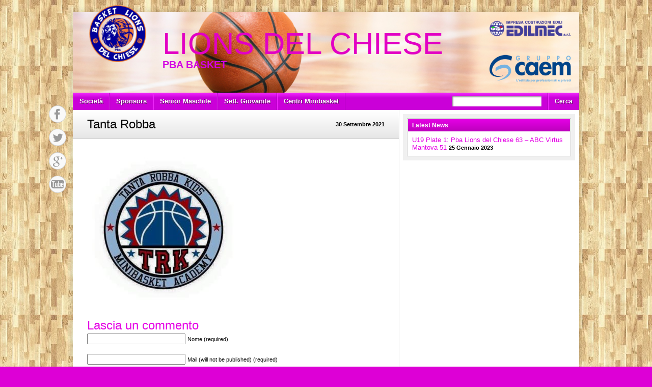

--- FILE ---
content_type: text/html; charset=UTF-8
request_url: https://www.lionsdelchiese.it/team/tanta-robba-academy/tanta-robba/
body_size: 11111
content:
<!DOCTYPE html>
<html lang="it-IT"><head>
<meta charset="UTF-8" />
<title>Tanta Robba - Lions del ChieseLions del Chiese</title>
<link rel="profile" href="https://gmpg.org/xfn/11" />
<!--[if IE]>
	<script src="https://html5shiv.googlecode.com/svn/trunk/html5.js"></script>
<![endif]-->
<link rel="pingback" href="https://www.lionsdelchiese.it/xmlrpc.php" />
<link rel="shortcut icon" href="" type="image/x-icon" />
<link rel="icon" href="" type="image/x-icon" />
<script type="text/javascript">
</script><meta name='robots' content='index, follow, max-image-preview:large, max-snippet:-1, max-video-preview:-1' />

	<!-- This site is optimized with the Yoast SEO plugin v20.11 - https://yoast.com/wordpress/plugins/seo/ -->
	<link rel="canonical" href="https://www.lionsdelchiese.it/team/tanta-robba-academy/tanta-robba/" />
	<meta property="og:locale" content="it_IT" />
	<meta property="og:type" content="article" />
	<meta property="og:title" content="Tanta Robba - Lions del Chiese" />
	<meta property="og:url" content="https://www.lionsdelchiese.it/team/tanta-robba-academy/tanta-robba/" />
	<meta property="og:site_name" content="Lions del Chiese" />
	<meta property="og:image" content="https://www.lionsdelchiese.it/team/tanta-robba-academy/tanta-robba" />
	<meta property="og:image:width" content="508" />
	<meta property="og:image:height" content="508" />
	<meta property="og:image:type" content="image/jpeg" />
	<meta name="twitter:card" content="summary_large_image" />
	<script type="application/ld+json" class="yoast-schema-graph">{"@context":"https://schema.org","@graph":[{"@type":"WebPage","@id":"https://www.lionsdelchiese.it/team/tanta-robba-academy/tanta-robba/","url":"https://www.lionsdelchiese.it/team/tanta-robba-academy/tanta-robba/","name":"Tanta Robba - Lions del Chiese","isPartOf":{"@id":"https://www.lionsdelchiese.it/#website"},"primaryImageOfPage":{"@id":"https://www.lionsdelchiese.it/team/tanta-robba-academy/tanta-robba/#primaryimage"},"image":{"@id":"https://www.lionsdelchiese.it/team/tanta-robba-academy/tanta-robba/#primaryimage"},"thumbnailUrl":"https://www.lionsdelchiese.it/wp-content/uploads/2021/09/Tanta-Robba.jpg","datePublished":"2021-09-30T17:52:51+00:00","dateModified":"2021-09-30T17:52:51+00:00","breadcrumb":{"@id":"https://www.lionsdelchiese.it/team/tanta-robba-academy/tanta-robba/#breadcrumb"},"inLanguage":"it-IT","potentialAction":[{"@type":"ReadAction","target":["https://www.lionsdelchiese.it/team/tanta-robba-academy/tanta-robba/"]}]},{"@type":"ImageObject","inLanguage":"it-IT","@id":"https://www.lionsdelchiese.it/team/tanta-robba-academy/tanta-robba/#primaryimage","url":"https://www.lionsdelchiese.it/wp-content/uploads/2021/09/Tanta-Robba.jpg","contentUrl":"https://www.lionsdelchiese.it/wp-content/uploads/2021/09/Tanta-Robba.jpg","width":508,"height":508},{"@type":"BreadcrumbList","@id":"https://www.lionsdelchiese.it/team/tanta-robba-academy/tanta-robba/#breadcrumb","itemListElement":[{"@type":"ListItem","position":1,"name":"Home","item":"https://www.lionsdelchiese.it/"},{"@type":"ListItem","position":2,"name":"Tanta Robba Academy","item":"https://www.lionsdelchiese.it/team/tanta-robba-academy/"},{"@type":"ListItem","position":3,"name":"Tanta Robba"}]},{"@type":"WebSite","@id":"https://www.lionsdelchiese.it/#website","url":"https://www.lionsdelchiese.it/","name":"Lions del Chiese","description":"PBA Basket","potentialAction":[{"@type":"SearchAction","target":{"@type":"EntryPoint","urlTemplate":"https://www.lionsdelchiese.it/?s={search_term_string}"},"query-input":"required name=search_term_string"}],"inLanguage":"it-IT"}]}</script>
	<!-- / Yoast SEO plugin. -->


<link rel='dns-prefetch' href='//platform.twitter.com' />
<link rel='dns-prefetch' href='//platform-api.sharethis.com' />
<link rel='dns-prefetch' href='//fonts.googleapis.com' />
<link rel="alternate" type="application/rss+xml" title="Lions del Chiese &raquo; Feed" href="https://www.lionsdelchiese.it/feed/" />
<link rel="alternate" type="application/rss+xml" title="Lions del Chiese &raquo; Feed dei commenti" href="https://www.lionsdelchiese.it/comments/feed/" />
<link rel="alternate" type="application/rss+xml" title="Lions del Chiese &raquo; Tanta Robba Feed dei commenti" href="https://www.lionsdelchiese.it/team/tanta-robba-academy/tanta-robba/feed/" />
<script type="text/javascript">
window._wpemojiSettings = {"baseUrl":"https:\/\/s.w.org\/images\/core\/emoji\/14.0.0\/72x72\/","ext":".png","svgUrl":"https:\/\/s.w.org\/images\/core\/emoji\/14.0.0\/svg\/","svgExt":".svg","source":{"concatemoji":"https:\/\/www.lionsdelchiese.it\/wp-includes\/js\/wp-emoji-release.min.js?ver=6.2.8"}};
/*! This file is auto-generated */
!function(e,a,t){var n,r,o,i=a.createElement("canvas"),p=i.getContext&&i.getContext("2d");function s(e,t){p.clearRect(0,0,i.width,i.height),p.fillText(e,0,0);e=i.toDataURL();return p.clearRect(0,0,i.width,i.height),p.fillText(t,0,0),e===i.toDataURL()}function c(e){var t=a.createElement("script");t.src=e,t.defer=t.type="text/javascript",a.getElementsByTagName("head")[0].appendChild(t)}for(o=Array("flag","emoji"),t.supports={everything:!0,everythingExceptFlag:!0},r=0;r<o.length;r++)t.supports[o[r]]=function(e){if(p&&p.fillText)switch(p.textBaseline="top",p.font="600 32px Arial",e){case"flag":return s("\ud83c\udff3\ufe0f\u200d\u26a7\ufe0f","\ud83c\udff3\ufe0f\u200b\u26a7\ufe0f")?!1:!s("\ud83c\uddfa\ud83c\uddf3","\ud83c\uddfa\u200b\ud83c\uddf3")&&!s("\ud83c\udff4\udb40\udc67\udb40\udc62\udb40\udc65\udb40\udc6e\udb40\udc67\udb40\udc7f","\ud83c\udff4\u200b\udb40\udc67\u200b\udb40\udc62\u200b\udb40\udc65\u200b\udb40\udc6e\u200b\udb40\udc67\u200b\udb40\udc7f");case"emoji":return!s("\ud83e\udef1\ud83c\udffb\u200d\ud83e\udef2\ud83c\udfff","\ud83e\udef1\ud83c\udffb\u200b\ud83e\udef2\ud83c\udfff")}return!1}(o[r]),t.supports.everything=t.supports.everything&&t.supports[o[r]],"flag"!==o[r]&&(t.supports.everythingExceptFlag=t.supports.everythingExceptFlag&&t.supports[o[r]]);t.supports.everythingExceptFlag=t.supports.everythingExceptFlag&&!t.supports.flag,t.DOMReady=!1,t.readyCallback=function(){t.DOMReady=!0},t.supports.everything||(n=function(){t.readyCallback()},a.addEventListener?(a.addEventListener("DOMContentLoaded",n,!1),e.addEventListener("load",n,!1)):(e.attachEvent("onload",n),a.attachEvent("onreadystatechange",function(){"complete"===a.readyState&&t.readyCallback()})),(e=t.source||{}).concatemoji?c(e.concatemoji):e.wpemoji&&e.twemoji&&(c(e.twemoji),c(e.wpemoji)))}(window,document,window._wpemojiSettings);
</script>
<style type="text/css">
img.wp-smiley,
img.emoji {
	display: inline !important;
	border: none !important;
	box-shadow: none !important;
	height: 1em !important;
	width: 1em !important;
	margin: 0 0.07em !important;
	vertical-align: -0.1em !important;
	background: none !important;
	padding: 0 !important;
}
</style>
	<link rel='stylesheet' id='wp-block-library-css' href='https://www.lionsdelchiese.it/wp-includes/css/dist/block-library/style.min.css?ver=6.2.8' type='text/css' media='all' />
<link rel='stylesheet' id='classic-theme-styles-css' href='https://www.lionsdelchiese.it/wp-includes/css/classic-themes.min.css?ver=6.2.8' type='text/css' media='all' />
<style id='global-styles-inline-css' type='text/css'>
body{--wp--preset--color--black: #000000;--wp--preset--color--cyan-bluish-gray: #abb8c3;--wp--preset--color--white: #ffffff;--wp--preset--color--pale-pink: #f78da7;--wp--preset--color--vivid-red: #cf2e2e;--wp--preset--color--luminous-vivid-orange: #ff6900;--wp--preset--color--luminous-vivid-amber: #fcb900;--wp--preset--color--light-green-cyan: #7bdcb5;--wp--preset--color--vivid-green-cyan: #00d084;--wp--preset--color--pale-cyan-blue: #8ed1fc;--wp--preset--color--vivid-cyan-blue: #0693e3;--wp--preset--color--vivid-purple: #9b51e0;--wp--preset--gradient--vivid-cyan-blue-to-vivid-purple: linear-gradient(135deg,rgba(6,147,227,1) 0%,rgb(155,81,224) 100%);--wp--preset--gradient--light-green-cyan-to-vivid-green-cyan: linear-gradient(135deg,rgb(122,220,180) 0%,rgb(0,208,130) 100%);--wp--preset--gradient--luminous-vivid-amber-to-luminous-vivid-orange: linear-gradient(135deg,rgba(252,185,0,1) 0%,rgba(255,105,0,1) 100%);--wp--preset--gradient--luminous-vivid-orange-to-vivid-red: linear-gradient(135deg,rgba(255,105,0,1) 0%,rgb(207,46,46) 100%);--wp--preset--gradient--very-light-gray-to-cyan-bluish-gray: linear-gradient(135deg,rgb(238,238,238) 0%,rgb(169,184,195) 100%);--wp--preset--gradient--cool-to-warm-spectrum: linear-gradient(135deg,rgb(74,234,220) 0%,rgb(151,120,209) 20%,rgb(207,42,186) 40%,rgb(238,44,130) 60%,rgb(251,105,98) 80%,rgb(254,248,76) 100%);--wp--preset--gradient--blush-light-purple: linear-gradient(135deg,rgb(255,206,236) 0%,rgb(152,150,240) 100%);--wp--preset--gradient--blush-bordeaux: linear-gradient(135deg,rgb(254,205,165) 0%,rgb(254,45,45) 50%,rgb(107,0,62) 100%);--wp--preset--gradient--luminous-dusk: linear-gradient(135deg,rgb(255,203,112) 0%,rgb(199,81,192) 50%,rgb(65,88,208) 100%);--wp--preset--gradient--pale-ocean: linear-gradient(135deg,rgb(255,245,203) 0%,rgb(182,227,212) 50%,rgb(51,167,181) 100%);--wp--preset--gradient--electric-grass: linear-gradient(135deg,rgb(202,248,128) 0%,rgb(113,206,126) 100%);--wp--preset--gradient--midnight: linear-gradient(135deg,rgb(2,3,129) 0%,rgb(40,116,252) 100%);--wp--preset--duotone--dark-grayscale: url('#wp-duotone-dark-grayscale');--wp--preset--duotone--grayscale: url('#wp-duotone-grayscale');--wp--preset--duotone--purple-yellow: url('#wp-duotone-purple-yellow');--wp--preset--duotone--blue-red: url('#wp-duotone-blue-red');--wp--preset--duotone--midnight: url('#wp-duotone-midnight');--wp--preset--duotone--magenta-yellow: url('#wp-duotone-magenta-yellow');--wp--preset--duotone--purple-green: url('#wp-duotone-purple-green');--wp--preset--duotone--blue-orange: url('#wp-duotone-blue-orange');--wp--preset--font-size--small: 13px;--wp--preset--font-size--medium: 20px;--wp--preset--font-size--large: 36px;--wp--preset--font-size--x-large: 42px;--wp--preset--spacing--20: 0.44rem;--wp--preset--spacing--30: 0.67rem;--wp--preset--spacing--40: 1rem;--wp--preset--spacing--50: 1.5rem;--wp--preset--spacing--60: 2.25rem;--wp--preset--spacing--70: 3.38rem;--wp--preset--spacing--80: 5.06rem;--wp--preset--shadow--natural: 6px 6px 9px rgba(0, 0, 0, 0.2);--wp--preset--shadow--deep: 12px 12px 50px rgba(0, 0, 0, 0.4);--wp--preset--shadow--sharp: 6px 6px 0px rgba(0, 0, 0, 0.2);--wp--preset--shadow--outlined: 6px 6px 0px -3px rgba(255, 255, 255, 1), 6px 6px rgba(0, 0, 0, 1);--wp--preset--shadow--crisp: 6px 6px 0px rgba(0, 0, 0, 1);}:where(.is-layout-flex){gap: 0.5em;}body .is-layout-flow > .alignleft{float: left;margin-inline-start: 0;margin-inline-end: 2em;}body .is-layout-flow > .alignright{float: right;margin-inline-start: 2em;margin-inline-end: 0;}body .is-layout-flow > .aligncenter{margin-left: auto !important;margin-right: auto !important;}body .is-layout-constrained > .alignleft{float: left;margin-inline-start: 0;margin-inline-end: 2em;}body .is-layout-constrained > .alignright{float: right;margin-inline-start: 2em;margin-inline-end: 0;}body .is-layout-constrained > .aligncenter{margin-left: auto !important;margin-right: auto !important;}body .is-layout-constrained > :where(:not(.alignleft):not(.alignright):not(.alignfull)){max-width: var(--wp--style--global--content-size);margin-left: auto !important;margin-right: auto !important;}body .is-layout-constrained > .alignwide{max-width: var(--wp--style--global--wide-size);}body .is-layout-flex{display: flex;}body .is-layout-flex{flex-wrap: wrap;align-items: center;}body .is-layout-flex > *{margin: 0;}:where(.wp-block-columns.is-layout-flex){gap: 2em;}.has-black-color{color: var(--wp--preset--color--black) !important;}.has-cyan-bluish-gray-color{color: var(--wp--preset--color--cyan-bluish-gray) !important;}.has-white-color{color: var(--wp--preset--color--white) !important;}.has-pale-pink-color{color: var(--wp--preset--color--pale-pink) !important;}.has-vivid-red-color{color: var(--wp--preset--color--vivid-red) !important;}.has-luminous-vivid-orange-color{color: var(--wp--preset--color--luminous-vivid-orange) !important;}.has-luminous-vivid-amber-color{color: var(--wp--preset--color--luminous-vivid-amber) !important;}.has-light-green-cyan-color{color: var(--wp--preset--color--light-green-cyan) !important;}.has-vivid-green-cyan-color{color: var(--wp--preset--color--vivid-green-cyan) !important;}.has-pale-cyan-blue-color{color: var(--wp--preset--color--pale-cyan-blue) !important;}.has-vivid-cyan-blue-color{color: var(--wp--preset--color--vivid-cyan-blue) !important;}.has-vivid-purple-color{color: var(--wp--preset--color--vivid-purple) !important;}.has-black-background-color{background-color: var(--wp--preset--color--black) !important;}.has-cyan-bluish-gray-background-color{background-color: var(--wp--preset--color--cyan-bluish-gray) !important;}.has-white-background-color{background-color: var(--wp--preset--color--white) !important;}.has-pale-pink-background-color{background-color: var(--wp--preset--color--pale-pink) !important;}.has-vivid-red-background-color{background-color: var(--wp--preset--color--vivid-red) !important;}.has-luminous-vivid-orange-background-color{background-color: var(--wp--preset--color--luminous-vivid-orange) !important;}.has-luminous-vivid-amber-background-color{background-color: var(--wp--preset--color--luminous-vivid-amber) !important;}.has-light-green-cyan-background-color{background-color: var(--wp--preset--color--light-green-cyan) !important;}.has-vivid-green-cyan-background-color{background-color: var(--wp--preset--color--vivid-green-cyan) !important;}.has-pale-cyan-blue-background-color{background-color: var(--wp--preset--color--pale-cyan-blue) !important;}.has-vivid-cyan-blue-background-color{background-color: var(--wp--preset--color--vivid-cyan-blue) !important;}.has-vivid-purple-background-color{background-color: var(--wp--preset--color--vivid-purple) !important;}.has-black-border-color{border-color: var(--wp--preset--color--black) !important;}.has-cyan-bluish-gray-border-color{border-color: var(--wp--preset--color--cyan-bluish-gray) !important;}.has-white-border-color{border-color: var(--wp--preset--color--white) !important;}.has-pale-pink-border-color{border-color: var(--wp--preset--color--pale-pink) !important;}.has-vivid-red-border-color{border-color: var(--wp--preset--color--vivid-red) !important;}.has-luminous-vivid-orange-border-color{border-color: var(--wp--preset--color--luminous-vivid-orange) !important;}.has-luminous-vivid-amber-border-color{border-color: var(--wp--preset--color--luminous-vivid-amber) !important;}.has-light-green-cyan-border-color{border-color: var(--wp--preset--color--light-green-cyan) !important;}.has-vivid-green-cyan-border-color{border-color: var(--wp--preset--color--vivid-green-cyan) !important;}.has-pale-cyan-blue-border-color{border-color: var(--wp--preset--color--pale-cyan-blue) !important;}.has-vivid-cyan-blue-border-color{border-color: var(--wp--preset--color--vivid-cyan-blue) !important;}.has-vivid-purple-border-color{border-color: var(--wp--preset--color--vivid-purple) !important;}.has-vivid-cyan-blue-to-vivid-purple-gradient-background{background: var(--wp--preset--gradient--vivid-cyan-blue-to-vivid-purple) !important;}.has-light-green-cyan-to-vivid-green-cyan-gradient-background{background: var(--wp--preset--gradient--light-green-cyan-to-vivid-green-cyan) !important;}.has-luminous-vivid-amber-to-luminous-vivid-orange-gradient-background{background: var(--wp--preset--gradient--luminous-vivid-amber-to-luminous-vivid-orange) !important;}.has-luminous-vivid-orange-to-vivid-red-gradient-background{background: var(--wp--preset--gradient--luminous-vivid-orange-to-vivid-red) !important;}.has-very-light-gray-to-cyan-bluish-gray-gradient-background{background: var(--wp--preset--gradient--very-light-gray-to-cyan-bluish-gray) !important;}.has-cool-to-warm-spectrum-gradient-background{background: var(--wp--preset--gradient--cool-to-warm-spectrum) !important;}.has-blush-light-purple-gradient-background{background: var(--wp--preset--gradient--blush-light-purple) !important;}.has-blush-bordeaux-gradient-background{background: var(--wp--preset--gradient--blush-bordeaux) !important;}.has-luminous-dusk-gradient-background{background: var(--wp--preset--gradient--luminous-dusk) !important;}.has-pale-ocean-gradient-background{background: var(--wp--preset--gradient--pale-ocean) !important;}.has-electric-grass-gradient-background{background: var(--wp--preset--gradient--electric-grass) !important;}.has-midnight-gradient-background{background: var(--wp--preset--gradient--midnight) !important;}.has-small-font-size{font-size: var(--wp--preset--font-size--small) !important;}.has-medium-font-size{font-size: var(--wp--preset--font-size--medium) !important;}.has-large-font-size{font-size: var(--wp--preset--font-size--large) !important;}.has-x-large-font-size{font-size: var(--wp--preset--font-size--x-large) !important;}
.wp-block-navigation a:where(:not(.wp-element-button)){color: inherit;}
:where(.wp-block-columns.is-layout-flex){gap: 2em;}
.wp-block-pullquote{font-size: 1.5em;line-height: 1.6;}
</style>
<link rel='stylesheet' id='cntctfrm_form_style-css' href='https://www.lionsdelchiese.it/wp-content/plugins/contact-form-plugin/css/form_style.css?ver=4.3.1' type='text/css' media='all' />
<link rel='stylesheet' id='dashicons-css' href='https://www.lionsdelchiese.it/wp-includes/css/dashicons.min.css?ver=6.2.8' type='text/css' media='all' />
<link rel='stylesheet' id='sportspress-general-css' href='//www.lionsdelchiese.it/wp-content/plugins/sportspress/assets/css/sportspress.css?ver=2.7.22' type='text/css' media='all' />
<link rel='stylesheet' id='sportspress-icons-css' href='//www.lionsdelchiese.it/wp-content/plugins/sportspress/assets/css/icons.css?ver=2.7' type='text/css' media='all' />
<link rel='stylesheet' id='sportspress-roboto-css' href='//fonts.googleapis.com/css?family=Roboto%3A400%2C500&#038;subset=cyrillic%2Ccyrillic-ext%2Cgreek%2Cgreek-ext%2Clatin-ext%2Cvietnamese&#038;ver=2.7' type='text/css' media='all' />
<link rel='stylesheet' id='sportspress-style-css' href='//www.lionsdelchiese.it/wp-content/plugins/sportspress/assets/css/sportspress-style.css?ver=2.7' type='text/css' media='all' />
<link rel='stylesheet' id='sportspress-style-ltr-css' href='//www.lionsdelchiese.it/wp-content/plugins/sportspress/assets/css/sportspress-style-ltr.css?ver=2.7' type='text/css' media='all' />
<link rel='stylesheet' id='heateor_sss_frontend_css-css' href='https://www.lionsdelchiese.it/wp-content/plugins/sassy-social-share/public/css/sassy-social-share-public.css?ver=3.3.70' type='text/css' media='all' />
<style id='heateor_sss_frontend_css-inline-css' type='text/css'>
.heateor_sss_button_instagram span.heateor_sss_svg,a.heateor_sss_instagram span.heateor_sss_svg{background:radial-gradient(circle at 30% 107%,#fdf497 0,#fdf497 5%,#fd5949 45%,#d6249f 60%,#285aeb 90%)}.heateor_sss_horizontal_sharing .heateor_sss_svg,.heateor_sss_standard_follow_icons_container .heateor_sss_svg{color:#fff;border-width:0px;border-style:solid;border-color:transparent}.heateor_sss_horizontal_sharing .heateorSssTCBackground{color:#666}.heateor_sss_horizontal_sharing span.heateor_sss_svg:hover,.heateor_sss_standard_follow_icons_container span.heateor_sss_svg:hover{border-color:transparent;}.heateor_sss_vertical_sharing span.heateor_sss_svg,.heateor_sss_floating_follow_icons_container span.heateor_sss_svg{color:#fff;border-width:0px;border-style:solid;border-color:transparent;}.heateor_sss_vertical_sharing .heateorSssTCBackground{color:#666;}.heateor_sss_vertical_sharing span.heateor_sss_svg:hover,.heateor_sss_floating_follow_icons_container span.heateor_sss_svg:hover{border-color:transparent;}@media screen and (max-width:783px) {.heateor_sss_vertical_sharing{display:none!important}}div.heateor_sss_mobile_footer{display:none;}@media screen and (max-width:783px){div.heateor_sss_bottom_sharing .heateorSssTCBackground{background-color:white}div.heateor_sss_bottom_sharing{width:100%!important;left:0!important;}div.heateor_sss_bottom_sharing a{width:11.111111111111% !important;}div.heateor_sss_bottom_sharing .heateor_sss_svg{width: 100% !important;}div.heateor_sss_bottom_sharing div.heateorSssTotalShareCount{font-size:1em!important;line-height:28px!important}div.heateor_sss_bottom_sharing div.heateorSssTotalShareText{font-size:.7em!important;line-height:0px!important}div.heateor_sss_mobile_footer{display:block;height:40px;}.heateor_sss_bottom_sharing{padding:0!important;display:block!important;width:auto!important;bottom:-2px!important;top: auto!important;}.heateor_sss_bottom_sharing .heateor_sss_square_count{line-height:inherit;}.heateor_sss_bottom_sharing .heateorSssSharingArrow{display:none;}.heateor_sss_bottom_sharing .heateorSssTCBackground{margin-right:1.1em!important}}
</style>
<link rel='stylesheet' id='stylesheet-css' href='https://www.lionsdelchiese.it/wp-content/themes/lionstheme/style.css?ver=6.2.8' type='text/css' media='all' />
<link rel='stylesheet' id='jquery-fancybox-css' href='https://www.lionsdelchiese.it/wp-content/themes/lionstheme/js/fancybox/jquery.fancybox-1.3.4.css?ver=6.2.8' type='text/css' media='all' />
<style type="text/css"></style><script type='text/javascript' src='https://www.lionsdelchiese.it/wp-includes/js/jquery/jquery.min.js?ver=3.6.4' id='jquery-core-js'></script>
<script type='text/javascript' src='https://www.lionsdelchiese.it/wp-includes/js/jquery/jquery-migrate.min.js?ver=3.4.0' id='jquery-migrate-js'></script>
<script type='text/javascript' src='https://www.lionsdelchiese.it/wp-content/themes/lionstheme/js/html5shiv.js?ver=6.2.8' id='html5shiv-js'></script>
<script type='text/javascript' src='https://platform.twitter.com/widgets.js?ver=6.2.8' id='twitter-widgets-js'></script>
<script type='text/javascript' src='https://www.lionsdelchiese.it/wp-content/themes/lionstheme/js/jquery.themeboy-twitter.js?ver=6.2.8' id='themeboy-twitter-js'></script>
<script type='text/javascript' src='https://www.lionsdelchiese.it/wp-content/themes/lionstheme/js/jquery.themeboy-rotator.js?ver=6.2.8' id='themeboy-rotator-js'></script>
<script type='text/javascript' src='https://www.lionsdelchiese.it/wp-content/themes/lionstheme/js/jquery.evenHeights.1.0.0-min.js?ver=6.2.8' id='jquery-evenheights-js'></script>
<script type='text/javascript' src='https://www.lionsdelchiese.it/wp-content/themes/lionstheme/js/fancybox/jquery.easing-1.3.pack.js?ver=6.2.8' id='jquery-easing-js'></script>
<script type='text/javascript' src='https://www.lionsdelchiese.it/wp-content/themes/lionstheme/js/fancybox/jquery.mousewheel-3.0.4.pack.js?ver=6.2.8' id='jquery-mousewheel-js'></script>
<script type='text/javascript' src='https://www.lionsdelchiese.it/wp-content/themes/lionstheme/js/fancybox/jquery.fancybox-1.3.4.pack.js?ver=6.2.8' id='jquery-fancybox-js'></script>
<script type='text/javascript' src='//platform-api.sharethis.com/js/sharethis.js#source=googleanalytics-wordpress#product=ga&#038;property=5b90de2b91dd55001190611a' id='googleanalytics-platform-sharethis-js'></script>
<link rel="https://api.w.org/" href="https://www.lionsdelchiese.it/wp-json/" /><link rel="alternate" type="application/json" href="https://www.lionsdelchiese.it/wp-json/wp/v2/media/78657" /><link rel="EditURI" type="application/rsd+xml" title="RSD" href="https://www.lionsdelchiese.it/xmlrpc.php?rsd" />
<link rel="wlwmanifest" type="application/wlwmanifest+xml" href="https://www.lionsdelchiese.it/wp-includes/wlwmanifest.xml" />
<meta name="generator" content="WordPress 6.2.8" />
<meta name="generator" content="SportsPress 2.7.22" />
<link rel='shortlink' href='https://www.lionsdelchiese.it/?p=78657' />
<link rel="alternate" type="application/json+oembed" href="https://www.lionsdelchiese.it/wp-json/oembed/1.0/embed?url=https%3A%2F%2Fwww.lionsdelchiese.it%2Fteam%2Ftanta-robba-academy%2Ftanta-robba%2F" />
<link rel="alternate" type="text/xml+oembed" href="https://www.lionsdelchiese.it/wp-json/oembed/1.0/embed?url=https%3A%2F%2Fwww.lionsdelchiese.it%2Fteam%2Ftanta-robba-academy%2Ftanta-robba%2F&#038;format=xml" />
<style type="text/css">
body,
.image-rotator .image_thumb ul li .more a,
.image-rotator .image_thumb ul li .more a:hover,
.tb_players .gallery-view li .name a,
ul.tb_matches-sidebar .kickoff time, ul.tb_matches-sidebar .kickoff .score,
#wrapper, #menu #searchform input#s,
ul.tb_matches-sidebar .kickoff a {
	color: #000000}
a,
.highlighted,
h2.entry-title {
	color: #e500e5;
}
a:hover {
	color: #bd00bd;
}
#header {
	background-image: url(https://www.lionsdelchiese.it/wp-content/uploads/2020/10/cropped-Athletics-Pages-Header-Image-10.png);
}
#header #maintitle h1,
#header #maintitle h1 a {
	color: #e200c4;
}
#header #maintitle h2,
#header #maintitle h2 a {
	color: #d300e2;
}
.image-rotator {
	background-color: #f5f5f5;	
}
.image-rotator .image_thumb ul li,
.image-rotator .image_thumb ul li .more a {
	color: #000000;
}
#wrapper,
#menu #searchform input#s {
	background-color: #ffffff;
}
#sidebar {
	background-color: #f0f0f0;
}
.widget-container {
	background-color: #ffffff;
}
#menu li:hover a,
#menu li:hover input,
#menu #searchform input#searchsubmit:hover,
.image-rotator .image_thumb ul li.active,
.image-rotator .image_thumb ul li.active a,
#content section h3,
.widget-container h3,
.contactform .button:hover,
input[type="submit"]:hover {
	color: #ffffff;
}
#menu {
	background-color: #ca00d8;
	background-image: -webkit-gradient(
		linear,
		left top,
		left bottom,
		color-stop(0, #f228ff),
		color-stop(0.3, #ca00d8)
	);
	background-image: -moz-linear-gradient(
	center top,
		#f228ff 0%,
		#ca00d8 30%
	);
}
#menu li {
	border-right-color: #a200b0;
	border-left-color: #f228ff;
}
#menu li a,
#menu #searchform input#searchsubmit {
	color: #ffffff;
}
#menu .menu li:hover {
	background-color: #db00db;
	background-image: -webkit-gradient(
		linear,
		left top,
		left bottom,
		color-stop(0, #ff28ff),
		color-stop(0.3, #db00db),
		color-stop(1, #db00db)
	);
	background-image: -moz-linear-gradient(
	center top,
		#ff28ff 0%,
		#db00db 30%,
		#db00db 100%
	);
	border-right-color: #950095;
	border-left-color: #e500e5;
}
#menu li ul.children,
#menu li ul.sub-menu {
	background-color: #db00db;
}
#content section h3,
.widget-container h3,
.tb_players .gallery-view li .number,
.navigation .nav-previous a:hover,
.navigation .nav-next a:hover,
.commentlist .comment .reply a:hover,
.contactform .button:hover,
.link-button a:hover,
input[type="submit"]:hover {
	background: #db00db;
	background-image: -webkit-gradient(
		linear,
		left top,
		left bottom,
		color-stop(0, #e500e5),
		color-stop(1, #bd00bd)
	);	
	background-image: -moz-linear-gradient(
		center top,
		#e500e5 0%,
		#bd00bd 100%
	);
	filter: progid:DXImageTransform.Microsoft.gradient(startColorstr='#e500e5', endColorstr='#bd00bd');
}
#respond h3 {
	color: #e500e5;
}
.image-rotator .image_thumb ul li.active {
	background: #db00db;
	background-image: -webkit-gradient(
		linear,
		left top,
		left bottom,
		color-stop(0, #e500e5),
		color-stop(1, #a900a9)
	);
	background-image: -moz-linear-gradient(
		center top,
		#e500e5 0%,
		#a900a9 100%
	);
	filter: progid:DXImageTransform.Microsoft.gradient(startColorstr='#e500e5', endColorstr='#a900a9');
	cursor: default;
	border-color: #810081;
}
.image-rotator .image_thumb ul li.active .more a:hover {
	color: #ffffff;	
}
#footer-widgets {
	background-color: #ea00ea;
}
#footer-widgets #footer-logo {
	background-image: url();
}


#content .navigation .nav-previous a:hover,
#content .navigation .nav-next a:hover {
	background: #db00db;
	background-image: -webkit-gradient(
		linear,
		left top,
		left bottom,
		color-stop(0, #e500e5),
		color-stop(1, #bd00bd)
	);
	background-image: -moz-linear-gradient(
		center top,
		#e500e5 0%,
		#bd00bd 100%
	);
	filter: progid:DXImageTransform.Microsoft.gradient(startColorstr='#e500e5', endColorstr='#bd00bd');
}

#main table tbody tr,
ul.tb_matches-sidebar li {
	border-color: #ffffff;
}
a.tb_view_all {
	color: #505050;
	text-shadow: 1px 1px 0 #ffffff;
}
a.tb_view_all:hover {
	color: #000000;
}
#sponsors {
	background-color: #f0f0f0;
}

</style>
<script>
(function() {
	(function (i, s, o, g, r, a, m) {
		i['GoogleAnalyticsObject'] = r;
		i[r] = i[r] || function () {
				(i[r].q = i[r].q || []).push(arguments)
			}, i[r].l = 1 * new Date();
		a = s.createElement(o),
			m = s.getElementsByTagName(o)[0];
		a.async = 1;
		a.src = g;
		m.parentNode.insertBefore(a, m)
	})(window, document, 'script', 'https://google-analytics.com/analytics.js', 'ga');

	ga('create', 'UA-4720897-10', 'auto');
			ga('send', 'pageview');
	})();
</script>
<style type="text/css" id="custom-background-css">
body.custom-background { background-color: #dd00d6; background-image: url("https://www.lionsdelchiese.it/wp-content/uploads/2020/06/base-Parquet.jpg"); background-position: center top; background-size: auto; background-repeat: repeat; background-attachment: scroll; }
</style>
	<link rel="icon" href="https://www.lionsdelchiese.it/wp-content/uploads/2015/09/BasketLionsdelchiesePBA150-50x50.png" sizes="32x32" />
<link rel="icon" href="https://www.lionsdelchiese.it/wp-content/uploads/2015/09/BasketLionsdelchiesePBA150.png" sizes="192x192" />
<link rel="apple-touch-icon" href="https://www.lionsdelchiese.it/wp-content/uploads/2015/09/BasketLionsdelchiesePBA150.png" />
<meta name="msapplication-TileImage" content="https://www.lionsdelchiese.it/wp-content/uploads/2015/09/BasketLionsdelchiesePBA150.png" />
</head>

<body data-rsssl=1 class="attachment attachment-template-default single single-attachment postid-78657 attachmentid-78657 attachment-jpeg custom-background">
<div id="fb-root"></div>
<div id="wrapper">
	<header id="header">
		<a id="logo" href="https://www.lionsdelchiese.it"><img src="https://www.lionsdelchiese.it/wp-content/uploads/2015/09/BasketLionsdelchiesePBA180-e1603792862475.png" alt="Lions del Chiese" /></a>
		<hgroup id="maintitle">
							<h1><a href="https://www.lionsdelchiese.it">Lions del Chiese</a></h1>
				<h2><a href="https://www.lionsdelchiese.it">PBA Basket</a></h2>
					</hgroup>
					<div id="sponsor">
								<a href="http://www.costruzioniedilmec.it/" target="_blank">
					<img width="160" height="32" src="https://www.lionsdelchiese.it/wp-content/uploads/2021/12/logo_edilmec-a-160x32.png" class="attachment-sponsor-header size-sponsor-header wp-post-image" alt="Edilmec" decoding="async" loading="lazy" title="Edilmec" srcset="https://www.lionsdelchiese.it/wp-content/uploads/2021/12/logo_edilmec-a-160x32.png 160w, https://www.lionsdelchiese.it/wp-content/uploads/2021/12/logo_edilmec-a-300x59.png 300w, https://www.lionsdelchiese.it/wp-content/uploads/2021/12/logo_edilmec-a-128x25.png 128w, https://www.lionsdelchiese.it/wp-content/uploads/2021/12/logo_edilmec-a-32x6.png 32w, https://www.lionsdelchiese.it/wp-content/uploads/2021/12/logo_edilmec-a-150x30.png 150w, https://www.lionsdelchiese.it/wp-content/uploads/2021/12/logo_edilmec-a-100x20.png 100w, https://www.lionsdelchiese.it/wp-content/uploads/2021/12/logo_edilmec-a-50x10.png 50w, https://www.lionsdelchiese.it/wp-content/uploads/2021/12/logo_edilmec-a-25x5.png 25w, https://www.lionsdelchiese.it/wp-content/uploads/2021/12/logo_edilmec-a.png 430w" sizes="(max-width: 160px) 100vw, 160px" />				</a>
			</div>
							<div id="sponsor">
								<a href="http://www.caemgroup.it/" target="_blank">
					<img width="160" height="56" src="https://www.lionsdelchiese.it/wp-content/uploads/2021/12/logoCaem-160x56.png" class="attachment-sponsor-header size-sponsor-header wp-post-image" alt="Caem Group" decoding="async" loading="lazy" title="Caem Group" srcset="https://www.lionsdelchiese.it/wp-content/uploads/2021/12/logoCaem-160x56.png 160w, https://www.lionsdelchiese.it/wp-content/uploads/2021/12/logoCaem-128x45.png 128w, https://www.lionsdelchiese.it/wp-content/uploads/2021/12/logoCaem-32x11.png 32w, https://www.lionsdelchiese.it/wp-content/uploads/2021/12/logoCaem-150x52.png 150w, https://www.lionsdelchiese.it/wp-content/uploads/2021/12/logoCaem-100x35.png 100w, https://www.lionsdelchiese.it/wp-content/uploads/2021/12/logoCaem-50x17.png 50w, https://www.lionsdelchiese.it/wp-content/uploads/2021/12/logoCaem-25x9.png 25w, https://www.lionsdelchiese.it/wp-content/uploads/2021/12/logoCaem.png 250w" sizes="(max-width: 160px) 100vw, 160px" />				</a>
			</div>
				<ul id="social">
			<li class="facebook"><a href="http://facebook.com/basketlions" title="Facebook" target="_blank">Facebook</a></li>			<li class="twitter"><a href="http://twitter.com/bsklions" title="Twitter" target="_blank">Twitter</a></li>									<li class="gplus"><a href="https://plus.google.com/117666162243368888698" title="Google+" target="_blank">Google+</a></li>			<li class="youtube"><a href="http://www.youtube.com/channel/UCZxg6Ua8wamftGMmtBXvJPw" title="YouTube" target="_blank">YouTube</a></li>					</ul>
		<div class="clear"></div>
	</header>
	<nav id="menu" class="clearfix">
		<div class="menu-header"><ul id="menu-menu" class="menu"><li id="menu-item-2167" class="menu-item menu-item-type-post_type menu-item-object-page menu-item-has-children menu-item-2167"><a href="https://www.lionsdelchiese.it/societa/">Società</a>
<ul class="sub-menu">
	<li id="menu-item-2170" class="menu-item menu-item-type-post_type menu-item-object-page menu-item-2170"><a href="https://www.lionsdelchiese.it/staff-tecnico/">Staff Tecnico</a></li>
	<li id="menu-item-9219" class="menu-item menu-item-type-post_type menu-item-object-page menu-item-9219"><a href="https://www.lionsdelchiese.it/contatti/">Contatti</a></li>
</ul>
</li>
<li id="menu-item-2185" class="menu-item menu-item-type-post_type menu-item-object-page menu-item-2185"><a href="https://www.lionsdelchiese.it/sponsors/">Sponsors</a></li>
<li id="menu-item-7208" class="menu-item menu-item-type-post_type menu-item-object-page menu-item-7208"><a href="https://www.lionsdelchiese.it/1-divisione-m/">Senior Maschile</a></li>
<li id="menu-item-2181" class="menu-item menu-item-type-post_type menu-item-object-page menu-item-has-children menu-item-2181"><a href="https://www.lionsdelchiese.it/settore-giovanile/">Sett. Giovanile</a>
<ul class="sub-menu">
	<li id="menu-item-79562" class="menu-item menu-item-type-post_type menu-item-object-page menu-item-has-children menu-item-79562"><a href="https://www.lionsdelchiese.it/u19-plate-1/">U19 Plate 1</a>
	<ul class="sub-menu">
		<li id="menu-item-79232" class="menu-item menu-item-type-post_type menu-item-object-page menu-item-79232"><a href="https://www.lionsdelchiese.it/under-20/">Under 19</a></li>
	</ul>
</li>
	<li id="menu-item-79585" class="menu-item menu-item-type-post_type menu-item-object-page menu-item-has-children menu-item-79585"><a href="https://www.lionsdelchiese.it/u17-bronze-3/">U17 Bronze 3</a>
	<ul class="sub-menu">
		<li id="menu-item-78624" class="menu-item menu-item-type-post_type menu-item-object-page menu-item-78624"><a href="https://www.lionsdelchiese.it/under-18/">Under 17</a></li>
	</ul>
</li>
	<li id="menu-item-79584" class="menu-item menu-item-type-post_type menu-item-object-page menu-item-has-children menu-item-79584"><a href="https://www.lionsdelchiese.it/u15-bronze-2/">U15 Bronze 2</a>
	<ul class="sub-menu">
		<li id="menu-item-11909" class="menu-item menu-item-type-post_type menu-item-object-page menu-item-11909"><a href="https://www.lionsdelchiese.it/under-15/">Under 15</a></li>
	</ul>
</li>
	<li id="menu-item-9220" class="menu-item menu-item-type-post_type menu-item-object-page menu-item-9220"><a href="https://www.lionsdelchiese.it/under-14/">Under 14</a></li>
	<li id="menu-item-9235" class="menu-item menu-item-type-post_type menu-item-object-page menu-item-9235"><a href="https://www.lionsdelchiese.it/under-13/">Under 13</a></li>
</ul>
</li>
<li id="menu-item-2180" class="menu-item menu-item-type-post_type menu-item-object-page menu-item-has-children menu-item-2180"><a href="https://www.lionsdelchiese.it/centri-minibasket/">Centri Minibasket</a>
<ul class="sub-menu">
	<li id="menu-item-2152" class="menu-item menu-item-type-post_type menu-item-object-page menu-item-2152"><a href="https://www.lionsdelchiese.it/dove-giochiamo/asola/">Asola</a></li>
	<li id="menu-item-2153" class="menu-item menu-item-type-post_type menu-item-object-page menu-item-2153"><a href="https://www.lionsdelchiese.it/dove-giochiamo/casalmoro/">Casalmoro</a></li>
	<li id="menu-item-2155" class="menu-item menu-item-type-post_type menu-item-object-page menu-item-2155"><a href="https://www.lionsdelchiese.it/dove-giochiamo/castel-goffredo/">Castel Goffredo</a></li>
	<li id="menu-item-2156" class="menu-item menu-item-type-post_type menu-item-object-page menu-item-2156"><a href="https://www.lionsdelchiese.it/dove-giochiamo/gambara/">Gambara</a></li>
</ul>
</li>
</ul></div>		<form role="search" method="get" id="searchform" action="https://www.lionsdelchiese.it/">
	<ul>
		<li class="query"><input type="text" value="" name="s" id="s" /></li>
		<li><input type="submit" id="searchsubmit" value="Cerca" /></li>
	</ul>
</form>	</nav>
	<div id="main" class="clearfix">
		<div id="container">
		<div class="featured-image">
	</div>
<div class="entry-title">
	<h1>Tanta Robba</h1>
	<span class="post-date text-right">30 Settembre 2021</span>
</div>
<div id="content" role="main">
			<div id="post-78657" class="post-78657 attachment type-attachment status-inherit hentry">
			<div class="entry-content">
				<p class="attachment"><a href='https://www.lionsdelchiese.it/wp-content/uploads/2021/09/Tanta-Robba.jpg'><img width="300" height="300" src="https://www.lionsdelchiese.it/wp-content/uploads/2021/09/Tanta-Robba-300x300.jpg" class="attachment-medium size-medium" alt="" decoding="async" loading="lazy" srcset="https://www.lionsdelchiese.it/wp-content/uploads/2021/09/Tanta-Robba-300x300.jpg 300w, https://www.lionsdelchiese.it/wp-content/uploads/2021/09/Tanta-Robba-150x150.jpg 150w, https://www.lionsdelchiese.it/wp-content/uploads/2021/09/Tanta-Robba-128x128.jpg 128w, https://www.lionsdelchiese.it/wp-content/uploads/2021/09/Tanta-Robba-32x32.jpg 32w, https://www.lionsdelchiese.it/wp-content/uploads/2021/09/Tanta-Robba-288x288.jpg 288w, https://www.lionsdelchiese.it/wp-content/uploads/2021/09/Tanta-Robba-100x100.jpg 100w, https://www.lionsdelchiese.it/wp-content/uploads/2021/09/Tanta-Robba-50x50.jpg 50w, https://www.lionsdelchiese.it/wp-content/uploads/2021/09/Tanta-Robba-25x25.jpg 25w, https://www.lionsdelchiese.it/wp-content/uploads/2021/09/Tanta-Robba-240x240.jpg 240w, https://www.lionsdelchiese.it/wp-content/uploads/2021/09/Tanta-Robba-320x320.jpg 320w, https://www.lionsdelchiese.it/wp-content/uploads/2021/09/Tanta-Robba-120x120.jpg 120w, https://www.lionsdelchiese.it/wp-content/uploads/2021/09/Tanta-Robba.jpg 508w" sizes="(max-width: 300px) 100vw, 300px" /></a></p>
				
<!-- You can start editing here. -->


			<!-- If comments are open, but there are no comments. -->

	 


<div id="respond">

<h3>Lascia un commento</h3>

<div id="cancel-comment-reply">
	<small><a rel="nofollow" id="cancel-comment-reply-link" href="/team/tanta-robba-academy/tanta-robba/#respond" style="display:none;">Fai clic qui per annullare la risposta.</a></small>
</div>


<form action="https://www.lionsdelchiese.it/wp-comments-post.php" method="post" id="commentform">


<p><input type="text" name="author" id="author" value="" size="22" tabindex="1" aria-required='true' />
<label for="author"><small>Nome (required)</small></label></p>

<p><input type="text" name="email" id="email" value="" size="22" tabindex="2" aria-required='true' />
<label for="email"><small>Mail (will not be published) (required)</small></label></p>

<p><input type="text" name="url" id="url" value="" size="22" tabindex="3" />
<label for="url"><small>Sito web</small></label></p>


<!--<p><small><strong>XHTML:</strong> You can use these tags: <code>&lt;a href=&quot;&quot; title=&quot;&quot;&gt; &lt;abbr title=&quot;&quot;&gt; &lt;acronym title=&quot;&quot;&gt; &lt;b&gt; &lt;blockquote cite=&quot;&quot;&gt; &lt;cite&gt; &lt;code&gt; &lt;del datetime=&quot;&quot;&gt; &lt;em&gt; &lt;i&gt; &lt;q cite=&quot;&quot;&gt; &lt;s&gt; &lt;strike&gt; &lt;strong&gt; </code></small></p>-->

<p><textarea name="comment" id="comment" cols="58" rows="10" tabindex="4"></textarea></p>

<p><input name="submit" type="submit" id="submit" tabindex="5" value="Submit Comment" />
<input type='hidden' name='comment_post_ID' value='78657' id='comment_post_ID' />
<input type='hidden' name='comment_parent' id='comment_parent' value='0' />
</p>
<p style="display: none;"><input type="hidden" id="akismet_comment_nonce" name="akismet_comment_nonce" value="0945bc3b14" /></p><p style="display: none !important;" class="akismet-fields-container" data-prefix="ak_"><label>&#916;<textarea name="ak_hp_textarea" cols="45" rows="8" maxlength="100"></textarea></label><input type="hidden" id="ak_js_1" name="ak_js" value="3"/><script>document.getElementById( "ak_js_1" ).setAttribute( "value", ( new Date() ).getTime() );</script></p>
</form>

</div>

							</div><!-- .entry-content -->
						<div class="entry-utility">
								</div><!-- .entry-utility -->
		</div><!-- #post-## -->
		<div id="nav-below" class="navigation">
								</div><!-- #nav-below -->
					<div class="fb-like" data-href="https://www.lionsdelchiese.it/team/tanta-robba-academy/tanta-robba/" data-send="true" data-layout="button_count" data-show-faces="false"></div>
					<a href="https://twitter.com/share" class="twitter-share-button" data-via="@bsklions" data-lang="it-it" data-related="themeboy" data-hashtags="">Tweet</a>
	</div><!-- #content -->		</div><!-- #container -->

	<div id="sidebar">
		<div id="primary" class="widget-area" role="complementary">
			<ul class="xoxo">

		<li id="recent-posts-2" class="widget-container widget_recent_entries">
		<h3 class="widget-title">Latest News</h3>
		<ul>
											<li>
					<a href="https://www.lionsdelchiese.it/2023/01/25/u19-plate-1-pba-lions-del-chiese-63-abc-virtus-mantova-51/">U19 Plate 1: Pba Lions del Chiese 63 &#8211; ABC Virtus Mantova 51</a>
											<span class="post-date">25 Gennaio 2023</span>
									</li>
					</ul>

		</li>			</ul>
		</div><!-- #primary .widget-area -->
	</div>	<div id="sponsors"><ul class="sponsors"><li><a href="https://www.lionsdelchiese.it/sponsor/9177/"><img width="60" height="60" src="https://www.lionsdelchiese.it/wp-content/uploads/2018/07/12xenrico-e1532080194429.png" class="attachment-sponsor-footer size-sponsor-footer wp-post-image" alt="Enrico sei sempre con noi" decoding="async" loading="lazy" title="Enrico sei sempre con noi" /></a></li><li><a href="http://www.costruzioniedilmec.it/" target="_blank"><img width="430" height="85" src="https://www.lionsdelchiese.it/wp-content/uploads/2021/12/logo_edilmec-a.png" class="attachment-sponsor-footer size-sponsor-footer wp-post-image" alt="Edilmec" decoding="async" loading="lazy" title="Edilmec" srcset="https://www.lionsdelchiese.it/wp-content/uploads/2021/12/logo_edilmec-a.png 430w, https://www.lionsdelchiese.it/wp-content/uploads/2021/12/logo_edilmec-a-300x59.png 300w, https://www.lionsdelchiese.it/wp-content/uploads/2021/12/logo_edilmec-a-128x25.png 128w, https://www.lionsdelchiese.it/wp-content/uploads/2021/12/logo_edilmec-a-32x6.png 32w, https://www.lionsdelchiese.it/wp-content/uploads/2021/12/logo_edilmec-a-150x30.png 150w, https://www.lionsdelchiese.it/wp-content/uploads/2021/12/logo_edilmec-a-100x20.png 100w, https://www.lionsdelchiese.it/wp-content/uploads/2021/12/logo_edilmec-a-50x10.png 50w, https://www.lionsdelchiese.it/wp-content/uploads/2021/12/logo_edilmec-a-25x5.png 25w, https://www.lionsdelchiese.it/wp-content/uploads/2021/12/logo_edilmec-a-160x32.png 160w" sizes="(max-width: 430px) 100vw, 430px" /></a></li><li><a href="http://www.caemgroup.it/" target="_blank"><img width="250" height="87" src="https://www.lionsdelchiese.it/wp-content/uploads/2021/12/logoCaem.png" class="attachment-sponsor-footer size-sponsor-footer wp-post-image" alt="Caem Group" decoding="async" loading="lazy" title="Caem Group" srcset="https://www.lionsdelchiese.it/wp-content/uploads/2021/12/logoCaem.png 250w, https://www.lionsdelchiese.it/wp-content/uploads/2021/12/logoCaem-128x45.png 128w, https://www.lionsdelchiese.it/wp-content/uploads/2021/12/logoCaem-32x11.png 32w, https://www.lionsdelchiese.it/wp-content/uploads/2021/12/logoCaem-150x52.png 150w, https://www.lionsdelchiese.it/wp-content/uploads/2021/12/logoCaem-100x35.png 100w, https://www.lionsdelchiese.it/wp-content/uploads/2021/12/logoCaem-50x17.png 50w, https://www.lionsdelchiese.it/wp-content/uploads/2021/12/logoCaem-25x9.png 25w, https://www.lionsdelchiese.it/wp-content/uploads/2021/12/logoCaem-160x56.png 160w" sizes="(max-width: 250px) 100vw, 250px" /></a></li><li><a href="http://https://www.gierrecaldaie-casaloldo.it/" target="_blank"><img width="367" height="31" src="https://www.lionsdelchiese.it/wp-content/uploads/2021/12/Logo-GrCaldaie.png" class="attachment-sponsor-footer size-sponsor-footer wp-post-image" alt="Gierre Caldaie" decoding="async" loading="lazy" title="Gierre Caldaie" srcset="https://www.lionsdelchiese.it/wp-content/uploads/2021/12/Logo-GrCaldaie.png 367w, https://www.lionsdelchiese.it/wp-content/uploads/2021/12/Logo-GrCaldaie-300x25.png 300w, https://www.lionsdelchiese.it/wp-content/uploads/2021/12/Logo-GrCaldaie-128x11.png 128w, https://www.lionsdelchiese.it/wp-content/uploads/2021/12/Logo-GrCaldaie-32x3.png 32w, https://www.lionsdelchiese.it/wp-content/uploads/2021/12/Logo-GrCaldaie-150x13.png 150w, https://www.lionsdelchiese.it/wp-content/uploads/2021/12/Logo-GrCaldaie-100x8.png 100w, https://www.lionsdelchiese.it/wp-content/uploads/2021/12/Logo-GrCaldaie-50x4.png 50w, https://www.lionsdelchiese.it/wp-content/uploads/2021/12/Logo-GrCaldaie-25x2.png 25w, https://www.lionsdelchiese.it/wp-content/uploads/2021/12/Logo-GrCaldaie-160x14.png 160w" sizes="(max-width: 367px) 100vw, 367px" /></a></li></ul></div>
	</div><!-- #main -->
	<div id="footer-widgets" role="contentinfo" class="clearfix">
		<div id="colophon">
			<div id="footer-widget-area" role="complementary">
	<div id="footer-logo" class="widget-area"></div>
					
					<div id="second" class="widget-area">
				<ul class="xoxo">
					<li id="text-2" class="widget-container widget_text">			<div class="textwidget"><!-- Inizio Codice ShinyStat -->
<script type="text/javascript" src="https://codice.shinystat.com/cgi-bin/getcod.cgi?USER=lionsdelchiese"></script>
<noscript>
<h6><a href="http://www.shinystat.com/it">
<img src="https://www.shinystat.com/cgi-bin/shinystat.cgi?USER=lionsdelchiese" alt="Utenti online" style="border:0px" /></a></h6>
</noscript>
<!-- Fine Codice ShinyStat -->
</div>
		</li>				</ul>
			</div><!-- #second .widget-area -->
			</div><!-- #footer-widget-area -->
		</div><!-- #colophon -->
	</div><!-- #footer-widgets -->
	
</div><!-- #wrapper -->
<footer class="clearfix">
	<div class="left">&copy; 2021 Lions del Chiese</div>
	<div class="right">creato da <a href="http://icauno.com" target="_blank">icauno</a></div>
</footer>
	
<link rel='stylesheet' id='adminbar-stylesheet-css' href='https://www.lionsdelchiese.it/wp-content/themes/lionstheme/css/adminbar.css?ver=6.2.8' type='text/css' media='all' />
<script type='text/javascript' src='https://www.lionsdelchiese.it/wp-includes/js/comment-reply.min.js?ver=6.2.8' id='comment-reply-js'></script>
<script type='text/javascript' src='https://www.lionsdelchiese.it/wp-content/plugins/sportspress/assets/js/jquery.dataTables.min.js?ver=1.10.4' id='jquery-datatables-js'></script>
<script type='text/javascript' id='sportspress-js-extra'>
/* <![CDATA[ */
var localized_strings = {"days":"giorni","hrs":"ore","mins":"minuti","secs":"secondi","previous":"Precedente","next":"Successivo"};
/* ]]> */
</script>
<script type='text/javascript' src='https://www.lionsdelchiese.it/wp-content/plugins/sportspress/assets/js/sportspress.js?ver=2.7.22' id='sportspress-js'></script>
<script type='text/javascript' id='heateor_sss_sharing_js-js-before'>
function heateorSssLoadEvent(e) {var t=window.onload;if (typeof window.onload!="function") {window.onload=e}else{window.onload=function() {t();e()}}};	var heateorSssSharingAjaxUrl = 'https://www.lionsdelchiese.it/wp-admin/admin-ajax.php', heateorSssCloseIconPath = 'https://www.lionsdelchiese.it/wp-content/plugins/sassy-social-share/public/../images/close.png', heateorSssPluginIconPath = 'https://www.lionsdelchiese.it/wp-content/plugins/sassy-social-share/public/../images/logo.png', heateorSssHorizontalSharingCountEnable = 0, heateorSssVerticalSharingCountEnable = 0, heateorSssSharingOffset = -10; var heateorSssMobileStickySharingEnabled = 1;var heateorSssCopyLinkMessage = "Link copied.";var heateorSssUrlCountFetched = [], heateorSssSharesText = 'Shares', heateorSssShareText = 'Share';function heateorSssPopup(e) {window.open(e,"popUpWindow","height=400,width=600,left=400,top=100,resizable,scrollbars,toolbar=0,personalbar=0,menubar=no,location=no,directories=no,status")}
</script>
<script type='text/javascript' src='https://www.lionsdelchiese.it/wp-content/plugins/sassy-social-share/public/js/sassy-social-share-public.js?ver=3.3.70' id='heateor_sss_sharing_js-js'></script>
<script defer type='text/javascript' src='https://www.lionsdelchiese.it/wp-content/plugins/akismet/_inc/akismet-frontend.js?ver=1726477791' id='akismet-frontend-js'></script>
<script>(function(d, s, id) {
  var js, fjs = d.getElementsByTagName(s)[0];
  if (d.getElementById(id)) return;
  js = d.createElement(s); js.id = id;
  js.src = "//connect.facebook.net/it_IT/all.js#xfbml=1";
  fjs.parentNode.insertBefore(js, fjs);
}(document, 'script', 'facebook-jssdk'));</script>
<script>!function(d,s,id){var js,fjs=d.getElementsByTagName(s)[0];if(!d.getElementById(id)){js=d.createElement(s);js.id=id;js.src="//platform.twitter.com/widgets.js";fjs.parentNode.insertBefore(js,fjs);}}(document,"script","twitter-wjs");</script>
<script type="text/javascript">
(function($) {
	// fancybox all image links
	$('a').each(function() {
		var self = this;
		var file =  $(self).attr('href');
		if (file) {
			var extension = file.substr( (file.lastIndexOf('.') +1) );
			switch(extension) {
				case 'jpg':
				case 'png':
				case 'gif':
					$(self).fancybox({
						'overlayColor' : '#fff'
					});
			}
		}
	});
})(jQuery);
</script>
</body>
</html>
<!--
Performance optimized by W3 Total Cache. Learn more: https://www.boldgrid.com/w3-total-cache/


Served from: www.lionsdelchiese.it @ 2026-01-20 16:51:46 by W3 Total Cache
-->